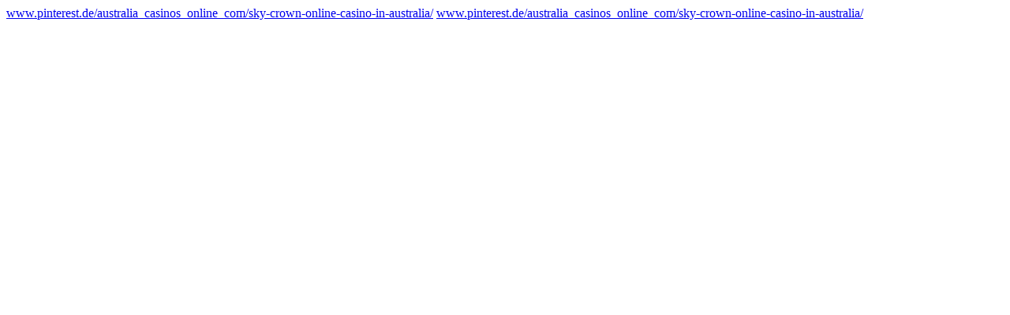

--- FILE ---
content_type: text/html; charset=windows-1251
request_url: http://kanat-surgut.ru/links/?id=www.pinterest.de/australia_casinos_online_com/sky-crown-online-casino-in-australia/
body_size: 753
content:


<html xmlns="http://www.w3.org/1999/xhtml" dir="ltr" lang="ru">
<head>
<meta http-equiv="Content-Type" content="text/html; charset=windows-1251" />
<title>Партнерские ссылки</title>
</head>
<body></body></html> 


<html><head>

<meta http-equiv="Content-Type" content="text/html; charset=windows-1251">
<title>Каталог партнеров</title>
</head>
<body>

<a href="http://www.pinterest.de/australia_casinos_online_com/sky-crown-online-casino-in-australia/">www.pinterest.de/australia_casinos_online_com/sky-crown-online-casino-in-australia/</a>
<a href="http://www.www.pinterest.de/australia_casinos_online_com/sky-crown-online-casino-in-australia/">www.pinterest.de/australia_casinos_online_com/sky-crown-online-casino-in-australia/</a>



</body></html>